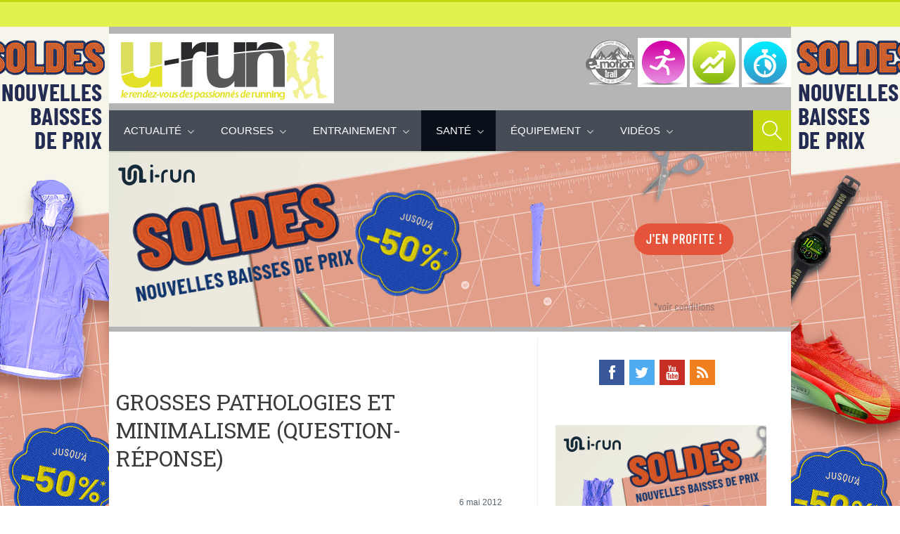

--- FILE ---
content_type: text/html; charset=UTF-8
request_url: https://www.u-run.fr/12415-running-grosses-pathologies-minimalisme
body_size: 14339
content:
<!DOCTYPE html><html lang="fr-FR"><head><meta name='robots' content='index, follow, max-image-preview:large, max-snippet:-1, max-video-preview:-1' /><meta charset='UTF-8' /><meta name='viewport' content='width=device-width, initial-scale=1, maximum-scale=1' /><meta name='dcterms.audience' content='Global' /><link media="all" href="https://www.u-run.fr/wp-content/cache/autoptimize/css/autoptimize_785027e70058b4fd6790d4dabc57dc35.css" rel="stylesheet"><link media="screen" href="https://www.u-run.fr/wp-content/cache/autoptimize/css/autoptimize_adfe635705807d6900c0f91bc1263a7a.css" rel="stylesheet"><title>Grosses pathologies et minimalisme (question-réponse) - U Run</title><meta name="description" content="Aujourd&#039;hui c&#039;est Abdel qui crie au secours ! Fibromyalgie, hernie discale l5s1 droite opérée, bascule pelvienne à droite de 15mm et pieds plats... le" /><link rel="canonical" href="https://www.u-run.fr/12415-running-grosses-pathologies-minimalisme" /><meta property="og:locale" content="fr_FR" /><meta property="og:type" content="article" /><meta property="og:title" content="Grosses pathologies et minimalisme (question-réponse) - U Run" /><meta property="og:description" content="Aujourd&#039;hui c&#039;est Abdel qui crie au secours ! Fibromyalgie, hernie discale l5s1 droite opérée, bascule pelvienne à droite de 15mm et pieds plats... le" /><meta property="og:url" content="https://www.u-run.fr/12415-running-grosses-pathologies-minimalisme" /><meta property="og:site_name" content="U Run" /><meta property="article:published_time" content="2012-05-06T07:25:45+00:00" /><meta property="article:modified_time" content="2013-05-16T14:05:59+00:00" /><meta property="og:image" content="https://www.u-run.fr/wp-content/uploads/2011/09/daniel.png" /><meta name="twitter:card" content="summary_large_image" /><meta name="twitter:label1" content="Écrit par" /><meta name="twitter:data1" content="laredac" /><meta name="twitter:label2" content="Durée de lecture estimée" /><meta name="twitter:data2" content="4 minutes" /> <script type="application/ld+json" class="yoast-schema-graph">{"@context":"https://schema.org","@graph":[{"@type":"Organization","@id":"https://www.u-run.fr/#organization","name":"u-Run","url":"https://www.u-run.fr/","sameAs":[],"logo":{"@type":"ImageObject","@id":"https://www.u-run.fr/#logo","inLanguage":"fr-FR","url":"https://www.u-run.fr/wp-content/uploads/2014/06/logo-urunx2.jpg","contentUrl":"https://www.u-run.fr/wp-content/uploads/2014/06/logo-urunx2.jpg","width":640,"height":198,"caption":"u-Run"},"image":{"@id":"https://www.u-run.fr/#logo"}},{"@type":"WebSite","@id":"https://www.u-run.fr/#website","url":"https://www.u-run.fr/","name":"U Run","description":"Blog U-run","publisher":{"@id":"https://www.u-run.fr/#organization"},"potentialAction":[{"@type":"SearchAction","target":{"@type":"EntryPoint","urlTemplate":"https://www.u-run.fr/?s={search_term_string}"},"query-input":"required name=search_term_string"}],"inLanguage":"fr-FR"},{"@type":"ImageObject","@id":"https://www.u-run.fr/12415-running-grosses-pathologies-minimalisme#primaryimage","inLanguage":"fr-FR","url":"https://www.u-run.fr/wp-content/uploads/2011/09/daniel.png","contentUrl":"https://www.u-run.fr/wp-content/uploads/2011/09/daniel.png","width":242,"height":453,"caption":"Daniel Dubois, consultant \"barefoot-minimaliste\""},{"@type":"WebPage","@id":"https://www.u-run.fr/12415-running-grosses-pathologies-minimalisme#webpage","url":"https://www.u-run.fr/12415-running-grosses-pathologies-minimalisme","name":"Grosses pathologies et minimalisme (question-r\u00e9ponse) - U Run","isPartOf":{"@id":"https://www.u-run.fr/#website"},"primaryImageOfPage":{"@id":"https://www.u-run.fr/12415-running-grosses-pathologies-minimalisme#primaryimage"},"datePublished":"2012-05-06T07:25:45+00:00","dateModified":"2013-05-16T14:05:59+00:00","description":"Aujourd'hui c'est Abdel qui crie au secours ! Fibromyalgie, hernie discale l5s1 droite op\u00e9r\u00e9e, bascule pelvienne \u00e0 droite de 15mm et pieds plats... le","breadcrumb":{"@id":"https://www.u-run.fr/12415-running-grosses-pathologies-minimalisme#breadcrumb"},"inLanguage":"fr-FR","potentialAction":[{"@type":"ReadAction","target":["https://www.u-run.fr/12415-running-grosses-pathologies-minimalisme"]}]},{"@type":"BreadcrumbList","@id":"https://www.u-run.fr/12415-running-grosses-pathologies-minimalisme#breadcrumb","itemListElement":[{"@type":"ListItem","position":1,"name":"Home","item":"https://www.u-run.fr/"},{"@type":"ListItem","position":2,"name":"Grosses pathologies et minimalisme (question-r\u00e9ponse)"}]},{"@type":"Article","@id":"https://www.u-run.fr/12415-running-grosses-pathologies-minimalisme#article","isPartOf":{"@id":"https://www.u-run.fr/12415-running-grosses-pathologies-minimalisme#webpage"},"author":{"@id":"https://www.u-run.fr/#/schema/person/bd3b803a64d25f59b3c0c575adaeca2f"},"headline":"Grosses pathologies et minimalisme (question-r\u00e9ponse)","datePublished":"2012-05-06T07:25:45+00:00","dateModified":"2013-05-16T14:05:59+00:00","mainEntityOfPage":{"@id":"https://www.u-run.fr/12415-running-grosses-pathologies-minimalisme#webpage"},"wordCount":742,"commentCount":7,"publisher":{"@id":"https://www.u-run.fr/#organization"},"image":{"@id":"https://www.u-run.fr/12415-running-grosses-pathologies-minimalisme#primaryimage"},"thumbnailUrl":"https://www.u-run.fr/wp-content/uploads/2011/09/daniel.png","keywords":["blessure"],"articleSection":["Blessures","Podologue","Sant\u00e9"],"inLanguage":"fr-FR","potentialAction":[{"@type":"CommentAction","name":"Comment","target":["https://www.u-run.fr/12415-running-grosses-pathologies-minimalisme#respond"]}]},{"@type":"Person","@id":"https://www.u-run.fr/#/schema/person/bd3b803a64d25f59b3c0c575adaeca2f","name":"laredac","image":{"@type":"ImageObject","@id":"https://www.u-run.fr/#personlogo","inLanguage":"fr-FR","url":"https://secure.gravatar.com/avatar/b5ce50652cf762e8044d78d5b0d2be79?s=96&d=mm&r=g","contentUrl":"https://secure.gravatar.com/avatar/b5ce50652cf762e8044d78d5b0d2be79?s=96&d=mm&r=g","caption":"laredac"},"sameAs":["http://www.u-run.fr"]}]}</script> <link rel='dns-prefetch' href='//www.u-run.fr' /><link rel='dns-prefetch' href='//s.w.org' /> <script type="text/javascript">window._wpemojiSettings = {"baseUrl":"https:\/\/s.w.org\/images\/core\/emoji\/13.1.0\/72x72\/","ext":".png","svgUrl":"https:\/\/s.w.org\/images\/core\/emoji\/13.1.0\/svg\/","svgExt":".svg","source":{"concatemoji":"https:\/\/www.u-run.fr\/wp-includes\/js\/wp-emoji-release.min.js?ver=5.8.3"}};
			!function(e,a,t){var n,r,o,i=a.createElement("canvas"),p=i.getContext&&i.getContext("2d");function s(e,t){var a=String.fromCharCode;p.clearRect(0,0,i.width,i.height),p.fillText(a.apply(this,e),0,0);e=i.toDataURL();return p.clearRect(0,0,i.width,i.height),p.fillText(a.apply(this,t),0,0),e===i.toDataURL()}function c(e){var t=a.createElement("script");t.src=e,t.defer=t.type="text/javascript",a.getElementsByTagName("head")[0].appendChild(t)}for(o=Array("flag","emoji"),t.supports={everything:!0,everythingExceptFlag:!0},r=0;r<o.length;r++)t.supports[o[r]]=function(e){if(!p||!p.fillText)return!1;switch(p.textBaseline="top",p.font="600 32px Arial",e){case"flag":return s([127987,65039,8205,9895,65039],[127987,65039,8203,9895,65039])?!1:!s([55356,56826,55356,56819],[55356,56826,8203,55356,56819])&&!s([55356,57332,56128,56423,56128,56418,56128,56421,56128,56430,56128,56423,56128,56447],[55356,57332,8203,56128,56423,8203,56128,56418,8203,56128,56421,8203,56128,56430,8203,56128,56423,8203,56128,56447]);case"emoji":return!s([10084,65039,8205,55357,56613],[10084,65039,8203,55357,56613])}return!1}(o[r]),t.supports.everything=t.supports.everything&&t.supports[o[r]],"flag"!==o[r]&&(t.supports.everythingExceptFlag=t.supports.everythingExceptFlag&&t.supports[o[r]]);t.supports.everythingExceptFlag=t.supports.everythingExceptFlag&&!t.supports.flag,t.DOMReady=!1,t.readyCallback=function(){t.DOMReady=!0},t.supports.everything||(n=function(){t.readyCallback()},a.addEventListener?(a.addEventListener("DOMContentLoaded",n,!1),e.addEventListener("load",n,!1)):(e.attachEvent("onload",n),a.attachEvent("onreadystatechange",function(){"complete"===a.readyState&&t.readyCallback()})),(n=t.source||{}).concatemoji?c(n.concatemoji):n.wpemoji&&n.twemoji&&(c(n.twemoji),c(n.wpemoji)))}(window,document,window._wpemojiSettings);</script> <link rel='stylesheet' id='st-custom-css'  href='https://www.u-run.fr/wp-content/cache/autoptimize/css/autoptimize_single_db14a7c46127ab513b7376af3a7454bb.css' type='text/css' media='screen' />  <script type='text/javascript' src='https://ajax.googleapis.com/ajax/libs/prototype/1.7.1.0/prototype.js?ver=1.7.1' id='prototype-js'></script> <script type='text/javascript' src='https://ajax.googleapis.com/ajax/libs/scriptaculous/1.9.0/scriptaculous.js?ver=1.9.0' id='scriptaculous-root-js'></script> <script type='text/javascript' src='https://ajax.googleapis.com/ajax/libs/scriptaculous/1.9.0/effects.js?ver=1.9.0' id='scriptaculous-effects-js'></script> <script type='text/javascript' src='https://www.u-run.fr/wp-content/plugins/lightbox-2/lightbox-resize.js?ver=1.8' id='lightbox-js'></script> <script type='text/javascript' src='https://www.u-run.fr/wp-includes/js/jquery/jquery.min.js?ver=3.6.0' id='jquery-core-js'></script> <script type='text/javascript' src='https://www.u-run.fr/wp-includes/js/jquery/jquery-migrate.min.js?ver=3.3.2' id='jquery-migrate-js'></script> <script type='text/javascript' src='https://www.u-run.fr/wp-content/plugins/superfish-dropdown-menu/js/supersubs.js?ver=5.8.3' id='supersubs-js'></script> <script type='text/javascript' src='https://www.u-run.fr/wp-content/plugins/superfish-dropdown-menu/js/jquery.bgiframe.min.js?ver=5.8.3' id='bgiframe-js'></script> <script type='text/javascript' src='https://www.u-run.fr/wp-content/themes/planer/framework/plugins/flexslider/jquery.flexslider-min.js?ver=2.2' id='jquery-flexslider-js'></script> <link rel="https://api.w.org/" href="https://www.u-run.fr/wp-json/" /><link rel="alternate" type="application/json" href="https://www.u-run.fr/wp-json/wp/v2/posts/12415" /><link rel="alternate" type="application/json+oembed" href="https://www.u-run.fr/wp-json/oembed/1.0/embed?url=https%3A%2F%2Fwww.u-run.fr%2F12415-running-grosses-pathologies-minimalisme" /><link rel="alternate" type="text/xml+oembed" href="https://www.u-run.fr/wp-json/oembed/1.0/embed?url=https%3A%2F%2Fwww.u-run.fr%2F12415-running-grosses-pathologies-minimalisme&#038;format=xml" />  <script type="text/javascript">//
    document.write('<link rel="stylesheet" href="https://www.u-run.fr/wp-content/plugins/lightbox-2/Themes/Black/lightbox.css" type="text/css" media="screen" />');
    //</script> <link rel='Shortcut Icon' href='https://www.u-run.fr/wp-content/uploads/2020/04/favicon.ico' type='image/x-icon' /><style type="text/css" id="custom-background-css">body.custom-background { background-image: url('https://www.u-run.fr/wp-content/uploads/2014/06/fd_urun1.jpg'); background-repeat: no-repeat; background-position: top center; background-attachment: fixed; }</style><link rel="icon" href="https://www.u-run.fr/wp-content/uploads/2018/06/favicon-urun.png" sizes="32x32" /><link rel="icon" href="https://www.u-run.fr/wp-content/uploads/2018/06/favicon-urun.png" sizes="192x192" /><link rel="apple-touch-icon" href="https://www.u-run.fr/wp-content/uploads/2018/06/favicon-urun.png" /><meta name="msapplication-TileImage" content="https://www.u-run.fr/wp-content/uploads/2018/06/favicon-urun.png" /> <script>(function(i,s,o,g,r,a,m){i['GoogleAnalyticsObject']=r;i[r]=i[r]||function(){
  (i[r].q=i[r].q||[]).push(arguments)},i[r].l=1*new Date();a=s.createElement(o),
  m=s.getElementsByTagName(o)[0];a.async=1;a.src=g;m.parentNode.insertBefore(a,m)
  })(window,document,'script','//www.google-analytics.com/analytics.js','ga');

  ga('create', 'UA-2341672-6', 'u-run.fr');
  ga('send', 'pageview');</script>  <script async src="https://www.googletagmanager.com/gtag/js?id=G-B1Y1G7LJMJ"></script> <script>window.dataLayer = window.dataLayer || [];
  function gtag(){dataLayer.push(arguments);}
  gtag('js', new Date());

  gtag('config', 'G-B1Y1G7LJMJ');</script> </head><body class="post-template-default single single-post postid-12415 single-format-standard custom-background hidpi-on chrome"  style="background-image: url(' https://media-ext.u-run.fr/view/8 ');"><div id="layout"><div id="header"><div id="header-layout-2"><div id="header-holder-2"><div class="infa"></div><div class="clear"></div></div></div><div id="header-layout"><div id="header-holder"><div id="logo" class="div-as-table"><div><div><h2><a href="https://www.u-run.fr"><img src="https://www.u-run.fr/wp-content/uploads/2014/06/logo-urun.jpg" data-hidpi="https://www.u-run.fr/wp-content/themes/planer/assets/images/logo2x.png" alt="U-Run"/></a></h2></div></div></div><div id="hcustom" class="div-as-table"><div><div> <a href="/videos/e-motion-trail"> <img alt="Course" src="/wp-content/themes/planer/img/icon-motion-trail.png" /></a> <a href="/courses-marathons"> <img alt="Course" src="/wp-content/themes/planer/img/icon-running.png" /></a> <a href="/courses-marathons/trail"><img alt="Trail" src="/wp-content/themes/planer/img/icon-trail.jpg"></a> <a href="/entrainement-running"><img alt="Entrainement" src="/wp-content/themes/planer/img/icon-course.jpg"></a></div></div></div></div><div class="menu-full " style="background-color: transparent;"><div id="menu" class="div-as-table"><div><div> <span id="menu-select"></span><div id="menu-box" class="menu-menu-principal-container"><nav><ul class="menu"><li class="menu-item menu-item-type-taxonomy menu-item-object-category menu-item-has-children"><a  href="https://www.u-run.fr/actualite-sportive">Actualité</a><ul class="sub-menu"><li class="menu-item menu-item-type-taxonomy menu-item-object-category"><a  href="https://www.u-run.fr/actualite-sportive/humour">Billets d&rsquo;humeur</a></li><li class="menu-item menu-item-type-taxonomy menu-item-object-category"><a  href="https://www.u-run.fr/actualite-sportive/actualite-athletisme">Athlétisme</a></li><li class="menu-item menu-item-type-taxonomy menu-item-object-category"><a  href="https://www.u-run.fr/actualites/actu-des-marques">Marques</a></li><li class="menu-item menu-item-type-taxonomy menu-item-object-category"><a  href="https://www.u-run.fr/actualites">i-Run</a></li><li class="menu-item menu-item-type-taxonomy menu-item-object-category"><a  href="https://www.u-run.fr/actualite-sportive/team-i-run-2">Team i-run</a></li><li class="menu-item menu-item-type-taxonomy menu-item-object-category"><a  href="https://www.u-run.fr/actualite-sportive/runners">portraits-interviews</a></li><li class="menu-item menu-item-type-taxonomy menu-item-object-category"><a  href="https://www.u-run.fr/actualite-sportive/la-rubrique-de-sissi">La rubrique de Sissi</a></li></ul></li><li class="menu-item menu-item-type-taxonomy menu-item-object-category menu-item-has-children"><a  href="https://www.u-run.fr/courses-marathons">Courses</a><ul class="sub-menu"><li class="menu-item menu-item-type-taxonomy menu-item-object-category"><a  href="https://www.u-run.fr/courses-marathons/semi-marathon-de-paris">10km et semi-marathon</a></li><li class="menu-item menu-item-type-taxonomy menu-item-object-category"><a  href="https://www.u-run.fr/courses-marathons/marathons">Marathon</a></li><li class="menu-item menu-item-type-taxonomy menu-item-object-category"><a  href="https://www.u-run.fr/courses-marathons/trail">Trail</a></li><li class="menu-item menu-item-type-taxonomy menu-item-object-category"><a  href="https://www.u-run.fr/courses-marathons/trail/ultra-trail">ultra-trail</a></li><li class="menu-item menu-item-type-taxonomy menu-item-object-category"><a  href="https://www.u-run.fr/courses-marathons/cross-piste">Cross-piste</a></li><li class="menu-item menu-item-type-taxonomy menu-item-object-category"><a  href="https://www.u-run.fr/courses-marathons/triathlon">Triathlon</a></li><li class="menu-item menu-item-type-taxonomy menu-item-object-category"><a  href="https://www.u-run.fr/courses-marathons/la-parisienne-courir-au-feminin">Courses féminines</a></li><li class="menu-item menu-item-type-taxonomy menu-item-object-category"><a  href="https://www.u-run.fr/courses-marathons/trail/recits-trail">Récits</a></li><li class="menu-item menu-item-type-taxonomy menu-item-object-category"><a  href="https://www.u-run.fr/courses-marathons/trail/resultats-trail">Résultats</a></li></ul></li><li class="menu-item menu-item-type-taxonomy menu-item-object-category menu-item-has-children"><a  href="https://www.u-run.fr/entrainement-running">Entrainement</a><ul class="sub-menu"><li class="menu-item menu-item-type-taxonomy menu-item-object-category"><a  href="https://www.u-run.fr/entrainement-running/les-fondamentaux">Les fondamentaux</a></li><li class="menu-item menu-item-type-taxonomy menu-item-object-category"><a  href="https://www.u-run.fr/entrainement-running/physiologie-de-leffort">Physiologie de l&rsquo;effort</a></li><li class="menu-item menu-item-type-taxonomy menu-item-object-category"><a  href="https://www.u-run.fr/entrainement-running/plan-dentrainement-entrainement-running">Plan d&rsquo;entrainement</a></li><li class="menu-item menu-item-type-taxonomy menu-item-object-category"><a  href="https://www.u-run.fr/entrainement-running/ppg-entrainement-running">Ppg</a></li></ul></li><li class="menu-item menu-item-type-taxonomy menu-item-object-category current-post-ancestor current-menu-parent current-post-parent menu-item-has-children"><a  href="https://www.u-run.fr/sante-running">Santé</a><ul class="sub-menu"><li class="menu-item menu-item-type-taxonomy menu-item-object-category"><a  href="https://www.u-run.fr/sante-running/nutrition-sante-running">Nutrition</a></li><li class="menu-item menu-item-type-taxonomy menu-item-object-category current-post-ancestor current-menu-parent current-post-parent"><a  href="https://www.u-run.fr/sante-running/blessures">Blessures</a></li><li class="menu-item menu-item-type-taxonomy menu-item-object-category"><a  href="https://www.u-run.fr/sante-running/soins">Soins</a></li><li class="menu-item menu-item-type-taxonomy menu-item-object-category"><a  href="https://www.u-run.fr/entrainement-running/recuperation-entrainement-running">Récupération</a></li><li class="menu-item menu-item-type-taxonomy menu-item-object-category"><a  href="https://www.u-run.fr/sante-running/osteopathe-sante-running">Ostéopathe</a></li><li class="menu-item menu-item-type-taxonomy menu-item-object-category current-post-ancestor current-menu-parent current-post-parent"><a  href="https://www.u-run.fr/sante-running/podologue">Podologue</a></li></ul></li><li class="menu-item menu-item-type-taxonomy menu-item-object-category menu-item-has-children"><a  href="https://www.u-run.fr/courses-marathons/triathlon/equipement-triathlon">Équipement</a><ul class="sub-menu"><li class="menu-item menu-item-type-taxonomy menu-item-object-category"><a  href="https://www.u-run.fr/equipement-3/tests-produits/chaussures-tests-produits">Chaussures</a></li><li class="menu-item menu-item-type-taxonomy menu-item-object-category"><a  href="https://www.u-run.fr/equipement-3/tests-produits/textile-tests-produits">Textile</a></li><li class="menu-item menu-item-type-taxonomy menu-item-object-category"><a  href="https://www.u-run.fr/equipement-3/tests-produits/gps">GPS</a></li><li class="menu-item menu-item-type-taxonomy menu-item-object-category"><a  href="https://www.u-run.fr/equipement-3/tests-produits/accessoires-tests-produits">Accessoires</a></li><li class="menu-item menu-item-type-taxonomy menu-item-object-category"><a  href="https://www.u-run.fr/equipement-3/scoops-produits">scoop produits</a></li></ul></li><li class="menu-item menu-item-type-taxonomy menu-item-object-category menu-item-has-children"><a  href="https://www.u-run.fr/videos">Vidéos</a><ul class="sub-menu"><li class="menu-item menu-item-type-taxonomy menu-item-object-category"><a  href="https://www.u-run.fr/videos/e-motion-trail">E-Motion Trail</a></li><li class="menu-item menu-item-type-taxonomy menu-item-object-category"><a  href="https://www.u-run.fr/videos/videos-athletes-interview">Athlètes</a></li><li class="menu-item menu-item-type-taxonomy menu-item-object-category"><a  href="https://www.u-run.fr/videos/videos-evenements">évènements</a></li><li class="menu-item menu-item-type-taxonomy menu-item-object-category"><a  href="https://www.u-run.fr/videos/videos-produits">produits</a></li></ul></li></ul></nav></div><form action="https://www.u-run.fr/" method="get" role="search" id="search-form-header"> <span></span> <input
 type="text"
 name="s"
 value=""
 placeholder="Search..."
 /></form></div></div></div></div></div></div><div id="content"><div id="content-layout"> <a href="https://media-ext.u-run.fr/click/9" target="_new"> <img src="https://media-ext.u-run.fr/view/9"> </a><div id="content-holder" class="sidebar-position-right"><div id="content-box"><div><div id="post-12415" class="post-single post-12415 post type-post status-publish format-standard hentry category-blessures category-podologue category-sante-running tag-blessure"><h1 class="post-title">Grosses pathologies et minimalisme (question-réponse)</h1><article><div class="st-format-standard-holder"></div><div id="article"><div style="text-align: right;"><small>6 mai 2012</small></div><div id="attachment_5844" style="width: 252px" class="wp-caption alignleft"><a href="https://www.u-run.fr/wp-content/uploads/2011/09/daniel.png" rel="lightbox[12415]"><img aria-describedby="caption-attachment-5844" loading="lazy" class="size-full wp-image-5844" title="daniel" src="https://www.u-run.fr/wp-content/uploads/2011/09/daniel.png" alt="" width="242" height="453" /></a><p id="caption-attachment-5844" class="wp-caption-text">Daniel Dubois, consultant &quot;barefoot-minimaliste&quot;</p></div><p>Aujourd&rsquo;hui c&rsquo;est Abdel qui crie au secours ! Fibromyalgie, hernie discale l5s1 droite opérée, bascule pelvienne à droite de 15mm et pieds plats&#8230; le moins que l&rsquo;on puisse dire c&rsquo;est que Abdel n&rsquo;a pas été épargné ! Aujourd&rsquo;hui il demande à Daniel, coureur barefooter ET ostéopathe depuis toujours, si courir avec des <a href="https://www.u-run.fr/minimalisme">chaussures minimalistes</a> peut l&rsquo;aider.</p><p>Daniel lui répond « Un cas complexe, mais il y a toujours des réponses, Abdel ! » A lire de toute urgence pour se remonter le moral, se soutenir et se dire qu&rsquo;il y a toujours de l&rsquo;espoir, des solutions, qu&rsquo;on peut tous pratiquer notre passion : la course à pied.<br /> <span id="more-12415"></span></p><ul><li><span style="text-decoration: underline;"><strong>Le message de Abdel</strong></span></li></ul><p>Je veux recommencer la course à pieds après 8 ans d&rsquo;arrêt pour cause de santé (fibromyalgie, hernie discale l5s1 droite opérée, bascule pelvienne à droite de 15mm et pieds plats ) quelle chaussure minimaliste serait le plus adapté à ces pathologies sinon que me proposez vous ?</p><ul><li><span style="text-decoration: underline;"><strong>La réponse de Daniel</strong></span></li></ul><p style="text-align: justify;">Prenons chaque problème séparément :</p><p style="text-align: justify;">1/ <strong>Une hernie discale opérée</strong> est en principe parfaitement compatible avec une reprise sportive : inutile de rappeler le cas de notre tennisman emblématique, Henri Leconte, qui a repris la compétition à haut niveau, brièvement certes, mais après deux interventions de ce type, Si les signes radiculaires (sciatique notamment) ont disparu, <strong>la CAP n&rsquo;est en rien contre-indiquée</strong>&#8230;</p><p style="text-align: justify;">2/ <strong>La bascule du bassin est anecdotique</strong> : elle remonte à la période de croissance du squelette, n&rsquo;avait apparemment pas posé de problèmes auparavant : il faut surement faire surveiller cette anomalie assez régulièrement par un kiné/ostéopathe du sport afin de rééquilibrer d&rsquo;éventuelles perturbations (genou ou colonne vertébrale éventuellement)&#8230;</p><p style="text-align: justify;">3/ <strong>La fibromyalgie</strong>, par contre, pose un tout autre problème&#8230; C&rsquo;est une affection très polymorphe : chaque cas est quasiment unique en lui-même, dans ses symptômes, son évolution, ses conséquences à des niveaux très variables (douleurs musculaires, péri-articulaires, fatigue, &#8230;) Elle porte précisément le nom de <strong>Syndrome Polyalgique Idiopathique Diffus</strong> (SPID) ce qui signifie en gros&#8230; que l&rsquo;on a mal un peu partout et qu&rsquo;on ignore pour quelles raisons&#8230;.<br /> Mais, même si nous sommes très loin d&rsquo;un consensus à tous les niveaux, tout le monde médical s&rsquo;accorde à dire qu&rsquo;<strong>il faut à tout prix privilégier l&rsquo;activité physique</strong> !!! Mais sachant qu&rsquo;une semaine va permettre de courir, une autre va nécessiter plus de repos, et sans aucune prévision possible.</p><p style="text-align: justify;">Je dirais qu&rsquo;il faut certainement, pour ces différentes raisons, renoncer à la compétition, mais qu&rsquo;il est possible, souhaitable et même recommandé de courir&#8230; en fonction des possibilités du moment&#8230; <strong>L&rsquo;immobilisme n&rsquo;est pas souhaitable, ni physiquement ni psychologiquement</strong>&#8230; C&rsquo;est d&rsquo;ailleurs une réponse à ceux qui, à tort et c&rsquo;est démontré, ont voulu pour simplifier ramener cette fibromyalgie à une dépression nerveuse, même dite « masquée »&#8230;.<br /> Mais comment, à terme, ne pas risquer de déprimer, à force d&rsquo;utiliser un argumentaire aussi ridicule : donc, <strong>bougez comme vous l&rsquo;entendez et le supportez</strong> !!!</p><p style="text-align: justify;">Pour terminer, ce qui est presque le plus important « handicap » (relatif !) est l&rsquo;importance de votre arrêt sportif&#8230; Je ne connais pas votre âge, également très relatif, mais une rupture aussi longue nécessite en elle-même une grande progressivité dans la reprise.. Mais si la question nous est posée, c&rsquo;est qu&rsquo;il y a derrière une motivation, donc du courage par une volonté de revenir au sport !! Ce n&rsquo;est certes pas magique, mais cela vaut très cher !!</p><p style="text-align: justify;"><strong>En ce qui concerne la chaussure, enfin, vos pathologies n&rsquo;ont rien à voir directement dans leur choix. Je conseille toujours de commencer par quelques petites minutes de course pieds nus, sur un sol absolument dur (bitume très lisse, piste d&rsquo;athlétisme), d&rsquo;étudier les sensations musculaires notamment, et, une fois avérée possible, envisager cette course en chaussures minimalistes. Il faut souligner que la foulée minimaliste est économique (ressort et non propulseur musculaire) et donc parfaitement adaptée justement dans le cas de la fibromyalgie !</strong></p><p style="text-align: justify;">On peut dialoguer beaucoup sur un cas tel que le vôtre. Il nous est possible d&rsquo;accompagner cette reprise souhaitée, en répondant éventuellement et ponctuellement aux problèmes rencontrés, mais je pense sincèrement que tout est possible ! Bon courage Abdel, et à bientôt si vous le souhaitez pour accompagner cette progression&#8230;. <a href="http://www.daniel-barefoot-runner.com/">Daniel Dubois</a></p><div class="none"><time class="date updated" datetime="2012-05-06" data-pubdate>Mai 6, 2012</time><span class="author vcard"><span class="fn">laredac</span></span></div><div class="clear"></div></div><div id="page-pagination"><div id="wp-pagenavibox"></div></div><div class="meta"></div></article><div id="pre_next_post"><a class="p tooltip" title="Previous" href="https://www.u-run.fr/12434-tempete-a-lardechois">Tempête ou pas, à l'Ardechois, on y va!</a><a class="n tooltip" title="Next" href="https://www.u-run.fr/12337-un-routard-qui-se-met-au-trailquest-ce-quon-smarre">Un routard qui se met au trail…Qu’est ce qu’on s’marre !!</a><div class="clear"></div></div><div class="comments-title">Comments: 7</div><ol id="comments"><li id="comment-6587" class="comment"><div class="comment-holder comment-top-level"><div class="avatar-box"><img alt='' src='https://secure.gravatar.com/avatar/?s=75&#038;d=mm&#038;r=g' srcset='https://secure.gravatar.com/avatar/?s=150&#038;d=mm&#038;r=g 2x' class='avatar avatar-75 photo avatar-default' height='75' width='75' loading='lazy'/></div><div class="comment-box"><div class="comment-author" id="author-6587">Votre nom</div><div class="comment-date">2 janvier 2014 at 22 h 52 min</div><p>merci bouco poure voutre conseil onvoarre</p> <span class="reply non-selectable"><a title="6587" class="quick-reply" href="https://www.u-run.fr/12415-running-grosses-pathologies-minimalisme?replytocom=6587#respond">Reply</a><a class="quick-reply-cancel none" href="#">Cancel</a></span><div class="quick-holder" id="quick-holder-6587"></div></div><div class="clear"></div></div><div class="clear"></div></li><li id="comment-4730" class="comment"><div class="comment-holder comment-top-level"><div class="avatar-box"><img alt='' src='https://secure.gravatar.com/avatar/2db8f09f8ae7c271b630240bf6d8814d?s=75&#038;d=mm&#038;r=g' srcset='https://secure.gravatar.com/avatar/2db8f09f8ae7c271b630240bf6d8814d?s=150&#038;d=mm&#038;r=g 2x' class='avatar avatar-75 photo' height='75' width='75' loading='lazy'/></div><div class="comment-box"><div class="comment-author" id="author-4730"><a href='http://www.allgenda.com' rel='external nofollow ugc' class='url'>Alan</a></div><div class="comment-date">25 avril 2013 at 11 h 46 min</div><p>Bonjour,</p><p>je suis passé à la course medio pied depuis 7 mois et jusqu'à présent j'en suis ravi (disparition de tendinites plantaires et d'un vieux reliquat de tendinite au talon d'achille, sans compter plein de douleurs aux chevilles que je pensais garder toute ma vie).</p><p>Je voudrais convertir mon père qui malgré ses 70 ans courre 30 minutes par jour.</p><p>Est ce une bonne idée ou bien à cet âge avancé la conversion est trop risquée.</p><p>D'avance merci pour vos conseils.</p> <span class="reply non-selectable"><a title="4730" class="quick-reply" href="https://www.u-run.fr/12415-running-grosses-pathologies-minimalisme?replytocom=4730#respond">Reply</a><a class="quick-reply-cancel none" href="#">Cancel</a></span><div class="quick-holder" id="quick-holder-4730"></div></div><div class="clear"></div></div><div class="clear"></div></li><li id="comment-2846" class="comment"><div class="comment-holder comment-top-level"><div class="avatar-box"><img alt='' src='https://secure.gravatar.com/avatar/?s=75&#038;d=mm&#038;r=g' srcset='https://secure.gravatar.com/avatar/?s=150&#038;d=mm&#038;r=g 2x' class='avatar avatar-75 photo avatar-default' height='75' width='75' loading='lazy'/></div><div class="comment-box"><div class="comment-author" id="author-2846">abdel</div><div class="comment-date">19 mai 2012 at 17 h 08 min</div><p>Bonjour à tous.<br /> Me voilà de nouveaux mais cette fois avec une poussée fibromyalgique depuis 7 jours, donc trop fatigué pour courir, pour l'instant pas assez de force pour finir une journée. C'est le problème que je rencontre à chaque fois que je vais des efforts.<br /> je referais un essais après cette poussée qui j'éspére ne durera pas trop longtemps .</p> <span class="reply non-selectable"><a title="2846" class="quick-reply" href="https://www.u-run.fr/12415-running-grosses-pathologies-minimalisme?replytocom=2846#respond">Reply</a><a class="quick-reply-cancel none" href="#">Cancel</a></span><div class="quick-holder" id="quick-holder-2846"></div></div><div class="clear"></div></div><div class="clear"></div></li><li id="comment-2792" class="comment"><div class="comment-holder comment-top-level"><div class="avatar-box"><img alt='' src='https://secure.gravatar.com/avatar/f9957264f633c1fc32dae2a4bb00b161?s=75&#038;d=mm&#038;r=g' srcset='https://secure.gravatar.com/avatar/f9957264f633c1fc32dae2a4bb00b161?s=150&#038;d=mm&#038;r=g 2x' class='avatar avatar-75 photo' height='75' width='75' loading='lazy'/></div><div class="comment-box"><div class="comment-author" id="author-2792">Daniel A. Dubois</div><div class="comment-date">7 mai 2012 at 11 h 31 min</div><p>Merci Michelle pour ce témoignage qui ne manquera pas de rajouter une dose d'optimisme envers Abdel !!<br /> Le mouvement, raisonnable et dosé en fonction du moment, est très important dans l'amélioration fibromyalgique, et je n'ai peut être pas insisté sur le rôle des endorphines que procure la CAP, même modérée, dans le traitement symptomatique de la douleur !!<br /> Quant au minimalisme, je comprends tout à fait tes appréhensions, mais c'est un choix qu'il ne faut pas critiquer... J'insisterais simplement sur son côté bénéfique si la période de transition est menée de façon rigoureuse et preduente : c'est en effet une course très "économique" sur le plan musculaire, et c'est très important dans l'optique d'une maîtrise relative de la fatigue qui pourrit la vie des fibromyalgiques !...</p> <span class="reply non-selectable"><a title="2792" class="quick-reply" href="https://www.u-run.fr/12415-running-grosses-pathologies-minimalisme?replytocom=2792#respond">Reply</a><a class="quick-reply-cancel none" href="#">Cancel</a></span><div class="quick-holder" id="quick-holder-2792"></div></div><div class="clear"></div></div><div class="clear"></div></li><li id="comment-2789" class="comment"><div class="comment-holder comment-top-level"><div class="avatar-box"><img alt='' src='https://secure.gravatar.com/avatar/593d555aee7066b9ead104a47b7c1780?s=75&#038;d=mm&#038;r=g' srcset='https://secure.gravatar.com/avatar/593d555aee7066b9ead104a47b7c1780?s=150&#038;d=mm&#038;r=g 2x' class='avatar avatar-75 photo' height='75' width='75' loading='lazy'/></div><div class="comment-box"><div class="comment-author" id="author-2789">Sandra S</div><div class="comment-date">6 mai 2012 at 14 h 59 min</div><p>Pour la fibromyalgie, le régime du Docteur seignalet peut aider.<br /> Je l'ai suivi à la lettre pendant 3 mois pour d'autres raison et ça m'a fait un bien fou! mais il est difficile à suivre... si on mange à l'extérieur.</p> <span class="reply non-selectable"><a title="2789" class="quick-reply" href="https://www.u-run.fr/12415-running-grosses-pathologies-minimalisme?replytocom=2789#respond">Reply</a><a class="quick-reply-cancel none" href="#">Cancel</a></span><div class="quick-holder" id="quick-holder-2789"></div></div><div class="clear"></div></div><div class="clear"></div></li><li id="comment-2788" class="comment"><div class="comment-holder comment-top-level"><div class="avatar-box"><img alt='' src='https://secure.gravatar.com/avatar/b586c0016b29e909edde9fb2abb3b5e2?s=75&#038;d=mm&#038;r=g' srcset='https://secure.gravatar.com/avatar/b586c0016b29e909edde9fb2abb3b5e2?s=150&#038;d=mm&#038;r=g 2x' class='avatar avatar-75 photo' height='75' width='75' loading='lazy'/></div><div class="comment-box"><div class="comment-author" id="author-2788">Michelle Lavallée</div><div class="comment-date">6 mai 2012 at 12 h 53 min</div><p>cher Abdel</p><p>J'ai 52 ans et je souffre aussi de fibromyalgie.  Je cours depuis maintenant deux ans.  Je cours lentement, mais je cours.  Je participe à quelques courses et j'en retire beaucoup de plaisirs.  La course à pieds n'a pas agravé mes douleurs, au contraire.  Je me sens mieux depuis que j'ai commencé.  Cependant, je ne cours pas minimaliste car j'ai peur de modifier une situation gagnante pour moi.  Alors je te dis go, go, go.  Vas-y et amuses-toi!</p> <span class="reply non-selectable"><a title="2788" class="quick-reply" href="https://www.u-run.fr/12415-running-grosses-pathologies-minimalisme?replytocom=2788#respond">Reply</a><a class="quick-reply-cancel none" href="#">Cancel</a></span><div class="quick-holder" id="quick-holder-2788"></div></div><div class="clear"></div></div><div class="clear"></div></li><li id="comment-2787" class="comment"><div class="comment-holder comment-top-level"><div class="avatar-box"><img alt='' src='https://secure.gravatar.com/avatar/?s=75&#038;d=mm&#038;r=g' srcset='https://secure.gravatar.com/avatar/?s=150&#038;d=mm&#038;r=g 2x' class='avatar avatar-75 photo avatar-default' height='75' width='75' loading='lazy'/></div><div class="comment-box"><div class="comment-author" id="author-2787">fernand</div><div class="comment-date">6 mai 2012 at 11 h 21 min</div><p>Et bien , tu n'as pas été gâté avec tous ces pépins et vu les antécédents une reprise ne peut etre que progressive , c'est évident<br /> Je te souhaite bon courage , mais la volonté tu l'as , faut voir comment va réagit ton corps</p> <span class="reply non-selectable"><a title="2787" class="quick-reply" href="https://www.u-run.fr/12415-running-grosses-pathologies-minimalisme?replytocom=2787#respond">Reply</a><a class="quick-reply-cancel none" href="#">Cancel</a></span><div class="quick-holder" id="quick-holder-2787"></div></div><div class="clear"></div></div><div class="clear"></div></li></ol><div id="respond" class="comment-respond"><h3 id="reply-title" class="comment-reply-title">Laisser un commentaire <small></small></h3><form action="https://www.u-run.fr/wp-comments-post.php" method="post" id="commentform" class="comment-form"><div class="textarea-box"><textarea
									name="comment"
									id="comment"
									cols="100"
									rows="10"
									placeholder="Type here"></textarea><div class="clear"></div></div><div class="input-text-box input-text-name"><div> <input
 type="text"
 name="author"
 id="author"
 value=""
 placeholder="Name"
 /></div></div><div class="input-text-box input-text-email"><div> <input
 type="email"
 name="email"
 id="email"
 value=""
 placeholder="Email"
 /></div></div><div class="clear"></div><p class="comment-form-cookies-consent"><input id="wp-comment-cookies-consent" name="wp-comment-cookies-consent" type="checkbox" value="yes" /> <label for="wp-comment-cookies-consent">Enregistrer mon nom, mon e-mail et mon site dans le navigateur pour mon prochain commentaire.</label></p><p class="form-submit"><input name="submit" type="submit" id="submit" class="submit" value="Laisser un commentaire" /> <input type='hidden' name='comment_post_ID' value='12415' id='comment_post_ID' /> <input type='hidden' name='comment_parent' id='comment_parent' value='0' /></p><p style="display: none;"><input type="hidden" id="akismet_comment_nonce" name="akismet_comment_nonce" value="86ae75b338" /></p><p style="display: none !important;"><label>&#916;<textarea name="ak_hp_textarea" cols="45" rows="8" maxlength="100"></textarea></label><input type="hidden" id="ak_js_1" name="ak_js" value="244"/><script>document.getElementById( "ak_js_1" ).setAttribute( "value", ( new Date() ).getTime() );</script></p></form></div><div class="clear"></div></div><div class="clear"></div></div></div><div id="sidebar"><div class="sidebar"><div class="widget widget_text"><div class="textwidget"><div class="icons-social" style="width: 300px;padding-left: 62px;"> <a id="icon-Facebook" target="_blank" href="https://www.facebook.com/pages/Urun/120372584649334" title="Facebook" rel="noopener"><span style="display: none;">Facebook</span></a> <a id="icon-Twitter" target="_blank" href="https://twitter.com/urun_fr" title="Twitter" rel="noopener"><span style="display: none;">Twitter</span></a> <a id="icon-Youtube" target="_blank" href="https://www.youtube.com/user/irunteam" title="Youtube" rel="noopener"><span style="display: none;">Youtube</span></a> <a id="icon-RSS" target="_blank" href="/feed" title="RSS" rel="noopener"><span style="display: none;">RSS</span></a></div></div><div class="clear"></div></div><div class="widget widget_text"><div class="textwidget"><a target="_new" href="https://media-ext.u-run.fr/click/10" rel="noopener"> <img alt="promo running" src="https://media-ext.u-run.fr/view/10"> </a></div><div class="clear"></div></div><div class="widget widget_text"><h5>Nos experts</h5><div class="textwidget"><p><a href="https://www.u-run.fr/posez-vos-questions-a-nos-experts">Posez votre question à nos experts</a></p></div><div class="clear"></div></div><div class="widget widget_recent_entries"><h5>Articles récents</h5><ul><li> <a href="https://www.u-run.fr/113072-ne-courez-pas-avec-nimporte-quelle-paire-de-chaussettes">Ne courez pas avec n’importe quelle paire de chaussettes !</a></li><li> <a href="https://www.u-run.fr/113067-le-pps-cest-parti">Le PPS, c&rsquo;est parti !</a></li><li> <a href="https://www.u-run.fr/113059-progresser-les-differents-curseurs-a-faire-bouger">Progresser : les différents curseurs à faire bouger</a></li><li> <a href="https://www.u-run.fr/113052-qui-sont-les-depressifs-de-la-course">Qui sont les dépressifs de la course ?</a></li><li> <a href="https://www.u-run.fr/113022-comment-en-finir-avec-le-syndrome-de-lessuie-glace">Comment en finir avec le syndrome de l’essuie-glace ?</a></li><li> <a href="https://www.u-run.fr/113016-une-paire-de-running-en-cadeau-bonne-ou-mauvaise-idee">Une paire de running en cadeau&#8230; bonne ou mauvaise idée ?</a></li><li> <a href="https://www.u-run.fr/113025-les-soldes-dhiver-sont-lancees-sur-i-run-fr">Les soldes d&rsquo;hiver sont lancées sur i-Run.fr !</a></li><li> <a href="https://www.u-run.fr/112998-hoka-lactualite-de-la-marque-running-qui-fait-voler-les-coureurs">HOKA : l’actualité de la marque running qui fait voler les coureurs</a></li><li> <a href="https://www.u-run.fr/112990-le-calendrier-international-2026-athle-et-off-road">Le calendrier international 2026 athlé et off-road</a></li><li> <a href="https://www.u-run.fr/112967-la-place-du-renforcement-musculaire-dans-le-running">La place du renforcement musculaire dans le running</a></li></ul><div class="clear"></div></div><div class="widget widget_text"><div class="textwidget"><a href="/actualite-sportive/la-rubrique-de-sissi"> <img alt="rubrique sissi" src="/wp-content/uploads/2014/06/300xblog.jpg"> </a></div><div class="clear"></div></div><div class="widget widget_text"><div class="textwidget"><a href="https://media-ext.u-run.fr/click/6"> <img src="https://media-ext.u-run.fr/view/6" alt="matériel running"> </a></div><div class="clear"></div></div></div></div><div class="clear"></div></div></div></div><div class="clear"></div><footer><div id="footer"><div id="footer-layout"><div id="footer-holder"><div id="footer-box" class="footer-box-v1"><div class="sidebar-footer"><div><div class="widget widget_recent_entries"><h5>Articles récents</h5><ul><li> <a href="https://www.u-run.fr/113072-ne-courez-pas-avec-nimporte-quelle-paire-de-chaussettes">Ne courez pas avec n’importe quelle paire de chaussettes !</a></li><li> <a href="https://www.u-run.fr/113067-le-pps-cest-parti">Le PPS, c&rsquo;est parti !</a></li><li> <a href="https://www.u-run.fr/113059-progresser-les-differents-curseurs-a-faire-bouger">Progresser : les différents curseurs à faire bouger</a></li><li> <a href="https://www.u-run.fr/113052-qui-sont-les-depressifs-de-la-course">Qui sont les dépressifs de la course ?</a></li><li> <a href="https://www.u-run.fr/113022-comment-en-finir-avec-le-syndrome-de-lessuie-glace">Comment en finir avec le syndrome de l’essuie-glace ?</a></li><li> <a href="https://www.u-run.fr/113016-une-paire-de-running-en-cadeau-bonne-ou-mauvaise-idee">Une paire de running en cadeau&#8230; bonne ou mauvaise idée ?</a></li><li> <a href="https://www.u-run.fr/113025-les-soldes-dhiver-sont-lancees-sur-i-run-fr">Les soldes d&rsquo;hiver sont lancées sur i-Run.fr !</a></li><li> <a href="https://www.u-run.fr/112998-hoka-lactualite-de-la-marque-running-qui-fait-voler-les-coureurs">HOKA : l’actualité de la marque running qui fait voler les coureurs</a></li><li> <a href="https://www.u-run.fr/112990-le-calendrier-international-2026-athle-et-off-road">Le calendrier international 2026 athlé et off-road</a></li><li> <a href="https://www.u-run.fr/112967-la-place-du-renforcement-musculaire-dans-le-running">La place du renforcement musculaire dans le running</a></li></ul><div class="clear"></div></div></div></div><div class="sidebar-footer"><div><div class="widget widget_recent_comments"><h5>Commentaires récents</h5><ul id="recentcomments"><li class="recentcomments"><span class="comment-author-link">affy</span> dans <a href="https://www.u-run.fr/12407-courir-oedemes/comment-page-1#comment-589317">Course à pied : Problème de doigt qui gonflent en courant (question-réponse)</a></li><li class="recentcomments"><span class="comment-author-link">Mat</span> dans <a href="https://www.u-run.fr/112898-la-seance-de-cotes-version-kenyane/comment-page-1#comment-588357">La séance de côtes version kenyane </a></li><li class="recentcomments"><span class="comment-author-link"><a href='https://lolapiffero-kznqr.wordpress.com/2025/12/11/le-trail-face-a-la-surmediatisation-quand-fouler-les-sentiers-devient-un-spectacle-grand-public/' rel='external nofollow ugc' class='url'>Le trail face à la surmédiatisation : quand fouler les sentiers devient un spectacle grand public &#8211; L&#039;Ascension</a></span> dans <a href="https://www.u-run.fr/107200-le-trail-et-le-jeu-des-medias/comment-page-1#comment-587711">Le trail et le jeu des médias</a></li><li class="recentcomments"><span class="comment-author-link"><a href='https://www.bestkitchen.fr/pourquoi-la-plancha-garantit-une-cuisson-saine-et-savoureuse/' rel='external nofollow ugc' class='url'>Plancha : les secrets scientifiques d'une cuisson saine et savoureuse</a></span> dans <a href="https://www.u-run.fr/81321-sodium-et-potassium-pour-reguler-leau-dans-le-corps/comment-page-1#comment-585862">Sodium et potassium pour réguler l’eau dans le corps</a></li><li class="recentcomments"><span class="comment-author-link">Duval</span> dans <a href="https://www.u-run.fr/112745-le-pps-une-vraie-polemique/comment-page-1#comment-585751">Le PPS : une vraie polémique ?</a></li><li class="recentcomments"><span class="comment-author-link">lecoq</span> dans <a href="https://www.u-run.fr/94530-test-la-chaussure-de-randonnee-hike-up-de-millet/comment-page-1#comment-585264">Test : la chaussure de randonnée Hike Up de Millet</a></li><li class="recentcomments"><span class="comment-author-link">Anonyme</span> dans <a href="https://www.u-run.fr/9737-courir-surpoids/comment-page-1#comment-584590">Courir quand on est en surpoids</a></li><li class="recentcomments"><span class="comment-author-link">Marc</span> dans <a href="https://www.u-run.fr/73934-queen-of-the-jungle-la-force-du-lien-fraternel/comment-page-1#comment-584385">Queen of the jungle : la force du lien fraternel</a></li></ul><div class="clear"></div></div></div></div><div class="sidebar-footer last"><div><div class="widget widget_links"><h5>Liens</h5><ul class='xoxo blogroll'><li><a href="https://www.i-run.fr/asics/asics-gel-nimbus/asics-gel-nimbus-26.html" title="Dernière aiscs gel nimbus 2024">Asics gel Nimbus 26</a></li><li><a href="https://www.avis-verifies.com/avis-clients/i-run.fr" rel="friend" target="_blank">Avis i-run</a></li><li><a href="https://www.i-run.fr/electronique/Casques-Casques-a-conduction-osseuse-Ecouteurs_c1045/" target="_blank">casque conduction osseuse</a></li><li><a href="https://www.i-run.fr/garmin/garmin-fenix/garmin-fenix-7.html" target="_blank">Garmin Fenix 7</a></li><li><a href="https://www.i-run.fr/garmin/garmin-fenix/garmin-fenix-8.html" target="_top">Garmin Fenix 8</a></li><li><a href="https://www.i-run.de" rel="friend" target="_blank">i-Run.de : Dein Online-Spezialist für Laufsport, Trailrunning und Fitness</a></li><li><a href="https://www.i-run.es" rel="friend" target="_blank">i-Run.es : zapatillas y ropas de running</a></li><li><a href="https://www.i-run.fr" target="_blank">i-Run.fr : vente de chaussures de running</a></li><li><a href="https://www.i-run.fr/garmin/quelle-garmin-choisir/">Quelle Garmin choisir?</a></li></ul><div class="clear"></div></div><div class="widget_text widget widget_custom_html"><div class="textwidget custom-html-widget"><script>function clickOrigin(e){
            var target = e.target;
            var tag = [];
            tag.tagType = target.tagName.toLowerCase();
            tag.tagClass = target.className.split(' ');
            tag.href = target.href;
            tag.id = target.id;
            tag.parent = target.parentNode;

            return tag;
        }


        document.body.onclick = function(e){
            elem = clickOrigin(e);
            var id_tracking='P4572B571FC5191';

if (elem.tagType=='a') {
                if (elem.href.indexOf('www.i-run.fr') != -1) {
                    var redirect = 'https://action.metaffiliation.com/trk.php?mclic=' + id_tracking + '&redir=' + encodeURI(elem.href);
                    document.location = redirect;
                    return false;
                }
            }
            if (elem.tagType=='img') {
                if (elem.parent.href.indexOf('www.i-run.fr') != -1) {
                    var redirect = 'https://action.metaffiliation.com/trk.php?mclic=' + id_tracking + '&redir=' + encodeURI(elem.parent.href);
                    document.location = redirect;
                    return false;
                }
            }                    
					return true; // or do something else.
          
        };</script></div><div class="clear"></div></div></div></div><div class="clear"></div></div></div><div id="copyrights-holder"><div id="copyrights-box"><div id="copyrights-company">&nbsp;</div><div class="clear"></div></div></div></div></div></footer></div>  <script type='text/javascript'>var stData = new Array();
			stData[0] = "454c56";
			stData[1] = "c5d911";
			stData[2] = "https://www.u-run.fr/wp-content/themes/planer";
			stData[3] = "https://www.u-run.fr";
			stData[4] = "12415";
			stData[5] = "https://www.u-run.fr/wp-content/plugins";</script> <script type='text/javascript' src='https://www.u-run.fr/wp-includes/js/hoverIntent.min.js?ver=1.10.1' id='hoverIntent-js'></script> <script type='text/javascript' src='https://www.u-run.fr/wp-content/plugins/pixopoint-menu/scripts/superfish.js?ver=1.4.8' id='superfish-js'></script> <script type='text/javascript' src='https://www.u-run.fr/wp-includes/js/dist/vendor/regenerator-runtime.min.js?ver=0.13.7' id='regenerator-runtime-js'></script> <script type='text/javascript' src='https://www.u-run.fr/wp-includes/js/dist/vendor/wp-polyfill.min.js?ver=3.15.0' id='wp-polyfill-js'></script> <script type='text/javascript' id='contact-form-7-js-extra'>var wpcf7 = {"api":{"root":"https:\/\/www.u-run.fr\/wp-json\/","namespace":"contact-form-7\/v1"},"cached":"1"};</script> <script type='text/javascript' src='https://www.u-run.fr/wp-content/plugins/contact-form-7/includes/js/index.js?ver=5.5.3' id='contact-form-7-js'></script> <script type='text/javascript' src='https://www.u-run.fr/wp-content/plugins/stkit/assets/js/jquery.stkit.js' id='st-jquery-stkit-js'></script> <script type='text/javascript' src='https://www.u-run.fr/wp-content/plugins/stkit/components/shortcodes/assets/js/jquery.shortcodes.js' id='st-shortcodes-js-js'></script> <script type='text/javascript' src='https://www.u-run.fr/wp-content/plugins/stkit/components/lightbox/assets/js/jquery.prettyPhoto.js' id='jquery-prettyPhoto-js'></script> <script type='text/javascript' src='https://www.u-run.fr/wp-content/themes/planer/assets/js/jquery.menu.js' id='st-jquery-menu-js'></script> <script type='text/javascript' src='https://www.u-run.fr/wp-content/themes/planer/assets/js/jquery.theme.js' id='st-jquery-theme-js'></script> <script type='text/javascript' src='https://www.u-run.fr/wp-content/themes/planer/framework/assets/js/jquery.st.js' id='st-jquery-st-js'></script> <script type='text/javascript' src='https://www.u-run.fr/wp-content/themes/planer/framework/assets/js/jquery.ie.js' id='st-jquery-ie-js'></script> <script type='text/javascript' src='https://www.u-run.fr/wp-content/plugins/stkit/assets/plugins/mediaelement/mediaelement-and-player.min.js' id='mediaelement-js'></script> <script type='text/javascript' src='https://www.u-run.fr/wp-content/plugins/pixopoint-menu/scripts/superfish_settings.js.php?ver=1.0' id='superfish_init-js'></script> <script type='text/javascript' id='promoslider_main-js-extra'>var promoslider_options = {"version":"3.3.4"};</script> <script type='text/javascript' src='https://www.u-run.fr/wp-content/plugins/promotion-slider/js/promoslider.js?ver=5.8.3' id='promoslider_main-js'></script> <script type='text/javascript' src='https://www.u-run.fr/wp-includes/js/wp-embed.min.js?ver=5.8.3' id='wp-embed-js'></script> <script defer type='text/javascript' src='https://www.u-run.fr/wp-content/plugins/akismet/_inc/akismet-frontend.js?ver=1703253560' id='akismet-frontend-js'></script> </body> <script>function setCookie(key,value,validity) {
	if(validity == null)	validity = 1000 * 60 * 60;
	if(value == null)	value = '';
	var now = new Date();
	var exp_date = new Date(now.getTime() - (now.getTimezoneOffset() * 60 * 1000) + validity); // Gestion du decallage par rapport à l'heure UTC
	document.cookie = key+"="+value+";expires="+exp_date.toUTCString();
}

function getCookie(c_name) {
	var i,x,y,ARRcookies=document.cookie.split(";");
	for (i=0;i<ARRcookies.length;i++){
  		x=ARRcookies[i].substr(0,ARRcookies[i].indexOf("="));
		y=ARRcookies[i].substr(ARRcookies[i].indexOf("=")+1);
		x=x.replace(/^\s+|\s+$/g,"");
		if (x==c_name){
			return unescape(y);
		}
	}
}

if(jQuery('#jeu_concours').length > 0) { //le bloc jeu est charge on verifie l'absence de cookie
	c = getCookie('jeu_concours_status');
	if(c != 'hidden') {
		// on ajoute les handlers puis on affiche
		
		var windowWidth = jQuery(window).width(); //retrieve current window width
		var windowHeight = jQuery(window).height(); //retrieve current window height
		var documentWidth = jQuery("#jeu_concours").width(); //retrieve current document width
		var documentHeight = jQuery("#jeu_concours").height(); //retrieve current document height

		var top = (windowHeight/2 - documentHeight/2);
		var left = (windowWidth/2 - documentWidth/2);
		
		jQuery("#jeu_concours").css('top',top+'px');
		jQuery("#jeu_concours").css('left',left+'px');
		
		jQuery("#jeu_concours div#ferme_jeu").click(function(e) {
			e.preventDefault();
			jQuery("#jeu_concours_bg").fadeOut('fast');
			jQuery("#jeu_concours").fadeOut('slow',function() {
				setCookie('jeu_concours_status','hidden',604800000);
			});
		});
		jQuery("#jeu_concours_bg").fadeIn('fast');
		jQuery("#jeu_concours").fadeIn('slow');
	}
}</script> </html>